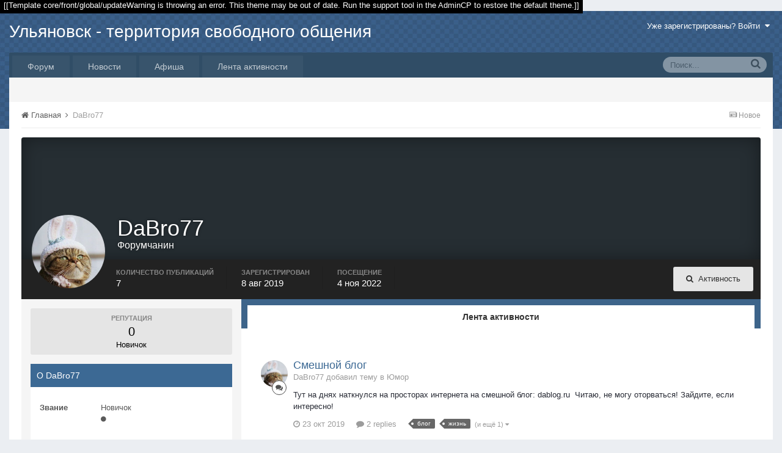

--- FILE ---
content_type: text/html;charset=UTF-8
request_url: http://forums.ulyanovskcity.ru/index.php?/profile/16590-dabro77/
body_size: 11443
content:


<!DOCTYPE html><html lang="ru-RU" dir="ltr"><head><title>DaBro77 - Ульяновск - территория свободного общения</title>
<!--[if lt IE 9]>
			<link rel="stylesheet" type="text/css" href="http://forums.ulyanovskcity.ru/uploads/css_built_5/5e61784858ad3c11f00b5706d12afe52_ie8.css.37a0ba38246a260c27891d4b21da70a6.css">
		    <script src="//forums.ulyanovskcity.ru/applications/core/interface/html5shiv/html5shiv.js"></script>
		<![endif]-->
		
<meta charset="utf-8">

	<meta name="viewport" content="width=device-width, initial-scale=1">



	
		
			<meta property="og:site_name" content="Ульяновск - территория свободного общения">
		
	

	
		
			<meta property="og:locale" content="ru_RU">
		
	

<meta name="theme-color" content="#3c6994">



		

	<link rel='stylesheet' href='http://forums.ulyanovskcity.ru/uploads/css_built_5/341e4a57816af3ba440d891ca87450ff_framework.css.ed4157ed4d4e5a34883accb553ff706c.css?v=ebda9417ad' media='all'>

	<link rel='stylesheet' href='http://forums.ulyanovskcity.ru/uploads/css_built_5/05e81b71abe4f22d6eb8d1a929494829_responsive.css.5fb812492244cdcb93e945040de34beb.css?v=ebda9417ad' media='all'>

	<link rel='stylesheet' href='http://forums.ulyanovskcity.ru/uploads/css_built_5/20446cf2d164adcc029377cb04d43d17_flags.css.09291378e6c5812b079d24aa723769f6.css?v=ebda9417ad' media='all'>

	<link rel='stylesheet' href='http://forums.ulyanovskcity.ru/uploads/css_built_5/ec0c06d47f161faa24112e8cbf0665bc_chatbox.css.9ab0b1447e1b30afa781f91c39bf877d.css?v=ebda9417ad' media='all'>

	<link rel='stylesheet' href='http://forums.ulyanovskcity.ru/uploads/css_built_5/90eb5adf50a8c640f633d47fd7eb1778_core.css.994ce49d0b9422f8ade8abf1167e67ef.css?v=ebda9417ad' media='all'>

	<link rel='stylesheet' href='http://forums.ulyanovskcity.ru/uploads/css_built_5/5a0da001ccc2200dc5625c3f3934497d_core_responsive.css.bc66b2797caa9316ca6107b28d4b795c.css?v=ebda9417ad' media='all'>

	<link rel='stylesheet' href='http://forums.ulyanovskcity.ru/uploads/css_built_5/ffdbd8340d5c38a97b780eeb2549bc3f_profiles.css.f8493c5d2e5165d2969f5c1311d180a6.css?v=ebda9417ad' media='all'>

	<link rel='stylesheet' href='http://forums.ulyanovskcity.ru/uploads/css_built_5/f2ef08fd7eaff94a9763df0d2e2aaa1f_streams.css.34af8c9c12678ecf0d6f2373c468c80a.css?v=ebda9417ad' media='all'>

	<link rel='stylesheet' href='http://forums.ulyanovskcity.ru/uploads/css_built_5/125515e1b6f230e3adf3a20c594b0cea_profiles_responsive.css.ab364d11e6a4e3d1010b83c241546f12.css?v=ebda9417ad' media='all'>




<link rel='stylesheet' href='http://forums.ulyanovskcity.ru/uploads/css_built_5/258adbb6e4f3e83cd3b355f84e3fa002_custom.css.3ecb7dac0e36586d264e87c80b43fabf.css?v=ebda9417ad' media='all'>



		

	<script type='text/javascript'>
		var ipsDebug = false;		
	
		var CKEDITOR_BASEPATH = '//forums.ulyanovskcity.ru/applications/core/interface/ckeditor/ckeditor/';
	
		var ipsSettings = {
			
			
			
			
			cookie_prefix: "ips4_",
			
			
			cookie_ssl: false,
			
			imgURL: "",
			baseURL: "//forums.ulyanovskcity.ru/",
			jsURL: "//forums.ulyanovskcity.ru/applications/core/interface/js/js.php",
			csrfKey: "b239ac1a0e6baae0721531420b4d4471",
			antiCache: "ebda9417ad",
			disableNotificationSounds: false,
			useCompiledFiles: true,
			links_external: 1,
			memberID: 0
		};
	</script>



<script type='text/javascript' src='http://forums.ulyanovskcity.ru/uploads/javascript_global/root_library.js.97874de4e9e3feda2e8a1c1226725a70.js?v=ebda9417ad' data-ips></script>


<script type='text/javascript' src='http://forums.ulyanovskcity.ru/uploads/javascript_global/root_js_lang_7.js.ce83d30c59d2851e8981367703b3e9b2.js?v=ebda9417ad' data-ips></script>


<script type='text/javascript' src='http://forums.ulyanovskcity.ru/uploads/javascript_global/root_framework.js.02e4eac27094e2bc6d494bcc2bcdae54.js?v=ebda9417ad' data-ips></script>


<script type='text/javascript' src='http://forums.ulyanovskcity.ru/uploads/javascript_core/global_global_core.js.16ee5a2a636c10ab070a49c15f8a801b.js?v=ebda9417ad' data-ips></script>


<script type='text/javascript' src='http://forums.ulyanovskcity.ru/uploads/javascript_core/plugins_plugins.js.1c85971433c8c369ce362b123bcf25a2.js?v=ebda9417ad' data-ips></script>


<script type='text/javascript' src='//forums.ulyanovskcity.ru/applications/bimchatbox/interface/buzz/buzz.min.js?v=ebda9417ad' data-ips></script>


<script type='text/javascript' src='//forums.ulyanovskcity.ru/applications/bimchatbox/interface/chat/chatbox114.js?v=ebda9417ad' data-ips></script>


<script type='text/javascript' src='http://forums.ulyanovskcity.ru/uploads/javascript_global/root_front.js.b1b2cbda7877eadae4c0bc8308653dce.js?v=ebda9417ad' data-ips></script>


<script type='text/javascript' src='http://forums.ulyanovskcity.ru/uploads/javascript_core/front_front_profile.js.dbdbed9d66570e6caa9002ffc9f38d0a.js?v=ebda9417ad' data-ips></script>


<script type='text/javascript' src='http://forums.ulyanovskcity.ru/uploads/javascript_core/front_front_statuses.js.6af672c282ae914d7102a6260f785287.js?v=ebda9417ad' data-ips></script>


<script type='text/javascript' src='http://forums.ulyanovskcity.ru/uploads/javascript_core/front_front_core.js.0ec4fd3cc38ec998e12129f176182165.js?v=ebda9417ad' data-ips></script>


<script type='text/javascript' src='http://forums.ulyanovskcity.ru/uploads/javascript_core/front_app.js.26e800499ba4707404eb35d66dc4912c.js?v=ebda9417ad' data-ips></script>


<script type='text/javascript' src='http://forums.ulyanovskcity.ru/uploads/javascript_global/root_map.js.02e60342202326a5c04c570ae1e5f5be.js?v=ebda9417ad' data-ips></script>



	<script type='text/javascript'>
		
			ips.setSetting( 'date_format', jQuery.parseJSON('"dd.mm.yy"') );
		
			ips.setSetting( 'date_first_day', jQuery.parseJSON('0') );
		
			ips.setSetting( 'remote_image_proxy', jQuery.parseJSON('0') );
		
		
	</script>


		

	</head><body class="ipsApp ipsApp_front ipsJS_none ipsClearfix" data-controller="core.front.core.app"  data-message=""  data-pageapp="core" data-pagelocation="front" data-pagemodule="members" data-pagecontroller="profile" itemscope itemtype="http://schema.org/WebSite"><meta itemprop="url" content="http://forums.ulyanovskcity.ru/">
<a href="#elContent" class="ipsHide" title="Перейти к основному содержимому" accesskey="m">Перейти к содержимому</a>
		
		<div id="ipsLayout_header" class="ipsClearfix">
			<span style='background:black;color:white;padding:6px;'>[[Template core/front/global/updateWarning is throwing an error. This theme may be out of date. Run the support tool in the AdminCP to restore the default theme.]]</span>
			


			
<ul id='elMobileNav' class='ipsList_inline ipsResponsive_hideDesktop ipsResponsive_block' data-controller='core.front.core.mobileNav'>
	
		
			<li id='elMobileBreadcrumb'>
				<a href='http://forums.ulyanovskcity.ru/'>
					<span>Главная</span>
				</a>
			</li>
		
	
	
	
	<li>
		<a data-action="defaultStream" class='ipsType_light'  href='http://forums.ulyanovskcity.ru/index.php?/discover/unread/'><i class='icon-newspaper'></i></a>
	</li>
	
	
		<li class='ipsJS_show'>
			<a href='http://forums.ulyanovskcity.ru/index.php?/search/' data-action="mobileSearch"><i class='fa fa-search'></i></a>
		</li>
	
	<li data-ipsDrawer data-ipsDrawer-drawerElem='#elMobileDrawer'>
		<a href='#'>
			
			
				
			
			
			
			<i class='fa fa-navicon'></i>
		</a>
	</li>
</ul>
			<header><div class="ipsLayout_container">
					

<a href='http://forums.ulyanovskcity.ru/' id='elSiteTitle' accesskey='1'>Ульяновск - территория свободного общения</a>

					

	<ul id='elUserNav' class='ipsList_inline cSignedOut ipsClearfix ipsResponsive_hidePhone ipsResponsive_block'>
		<li id='elSignInLink'>
			<a href='http://forums.ulyanovskcity.ru/index.php?/login/' data-ipsMenu-closeOnClick="false" data-ipsMenu id='elUserSignIn'>
				Уже зарегистрированы? Войти &nbsp;<i class='fa fa-caret-down'></i>
			</a>
			
<div id='elUserSignIn_menu' class='ipsMenu ipsMenu_auto ipsHide'>
	<div data-role="loginForm">
		
			<div class='ipsColumns ipsColumns_noSpacing'>
				<div class='ipsColumn ipsColumn_wide' id='elUserSignIn_internal'>
		
		
			
				
<form accept-charset='utf-8' class="ipsPad ipsForm ipsForm_vertical" method='post' action='http://forums.ulyanovskcity.ru/index.php?/login/' data-ipsValidation novalidate>
	<input type="hidden" name="login__standard_submitted" value="1">
	
		<input type="hidden" name="csrfKey" value="b239ac1a0e6baae0721531420b4d4471">
	
	<h4 class="ipsType_sectionHead">Войти</h4>
	<br><br>
	<ul class='ipsList_reset'>
		
			
				
					<li class="ipsFieldRow ipsFieldRow_noLabel ipsFieldRow_fullWidth">
						<input type="text" required placeholder="Имя пользователя или email-адрес" name='auth' id='auth'>
					</li>
				
			
				
					<li class="ipsFieldRow ipsFieldRow_noLabel ipsFieldRow_fullWidth">
						<input type="password" required placeholder="Пароль" name='password' id='password'>
					</li>
				
			
				
					
<li class='ipsFieldRow ipsFieldRow_checkbox ipsClearfix ' id="d473269c13f5cf4b442ad6ac97acadf8">
	
		
		
<input type="hidden" name="remember_me" value="0">
<span class='ipsCustomInput'>
	<input
		type='checkbox'
		role='checkbox'
		name='remember_me_checkbox'
		value='1'
		id="check_d473269c13f5cf4b442ad6ac97acadf8"
		checked aria-checked='true'
		
		
		
		
		
		
	>
	
	<span></span>
</span>


		
		<div class='ipsFieldRow_content'>
			<label class='ipsFieldRow_label' for='check_d473269c13f5cf4b442ad6ac97acadf8'>Запомнить меня </label>
			


<span class='ipsFieldRow_desc'>
	Не рекомендуется на общедоступных компьютерах
</span>
			
			
		</div>
	
</li>
				
			
		
		<li class="ipsFieldRow ipsFieldRow_fullWidth">
			<br>
			<button type="submit" class="ipsButton ipsButton_primary ipsButton_small" id="elSignIn_submit">Войти</button>
			<br>
			<p class="ipsType_right ipsType_small">
				<a href='http://forums.ulyanovskcity.ru/index.php?/lostpassword/' data-ipsDialog data-ipsDialog-title='Забыли пароль?'>Забыли пароль?</a>
			</p>
		</li>
	</ul>
</form>
			
		
			
		
			
		
			
		
			
		
		
				</div>
				<div class='ipsColumn ipsColumn_wide'>
					<div class='ipsPad' id='elUserSignIn_external'>
						<div class='ipsAreaBackground_light ipsPad_half'>
							<p class='ipsType_reset ipsType_small ipsType_center'><strong>Или войдите с помощью этих сервисов</strong></p>
							<br>
							
								
							
								
									<div class='ipsPad_half ipsType_center'>
										

<a href='https://oauth.vk.com/authorize?client_id=4939079&amp;scope=offline,email&amp;redirect_uri=http%3A%2F%2Fforums.ulyanovskcity.ru%2Fapplications%2Fcore%2Finterface%2Fvk%2Fauth.php&amp;state=front-b239ac1a0e6baae0721531420b4d4471' class='ipsButton ipsButton_verySmall ipsButton_fullWidth ipsSocial ipsSocial_vk'>
	<span class='ipsSocial_icon'><i class='fa fa-vk'></i></span>
	<span class='ipsSocial_text'>Sign in with VK</span>
</a>
									</div>
								
							
								
									<div class='ipsPad_half ipsType_center'>
										

<a href='https://www.facebook.com/dialog/oauth?client_id=141485012582900&amp;scope=email,user_status,publish_actions&amp;redirect_uri=http%3A%2F%2Fforums.ulyanovskcity.ru%2Fapplications%2Fcore%2Finterface%2Ffacebook%2Fauth.php&amp;state=front-b239ac1a0e6baae0721531420b4d4471' class='ipsButton ipsButton_verySmall ipsButton_fullWidth ipsSocial ipsSocial_facebook'>
	<span class='ipsSocial_icon'><i class='fa fa-facebook'></i></span>
	<span class='ipsSocial_text'>Войти через Facebook</span>
</a>
									</div>
								
							
								
									<div class='ipsPad_half ipsType_center'>
										
<a href='http://forums.ulyanovskcity.ru/index.php?/login/&amp;loginProcess=twitter' class='ipsButton ipsButton_verySmall ipsButton_fullWidth ipsSocial ipsSocial_twitter'>
	<span class='ipsSocial_icon'><i class='fa fa-twitter'></i></span>
	<span class='ipsSocial_text'>Войти через Twitter</span>
</a>
									</div>
								
							
								
									<div class='ipsPad_half ipsType_center'>
										
<a href='https://accounts.google.com/o/oauth2/auth?response_type=code&amp;client_id=836699105619-t82qmj3peolbh8dvr800l4gtia3mre5n.apps.googleusercontent.com&amp;redirect_uri=http%3A%2F%2Fforums.ulyanovskcity.ru%2Fapplications%2Fcore%2Finterface%2Fgoogle%2Fauth.php&amp;scope=https%3A%2F%2Fwww.googleapis.com%2Fauth%2Fplus.login+https%3A%2F%2Fwww.googleapis.com%2Fauth%2Fuserinfo.email+https%3A%2F%2Fwww.googleapis.com%2Fauth%2Fuserinfo.profile&amp;access_type=offline&amp;state=front-b239ac1a0e6baae0721531420b4d4471' class='ipsButton ipsButton_verySmall ipsButton_fullWidth ipsSocial ipsSocial_google'>
	<span class='ipsSocial_icon'><i class='fa fa-google-plus'></i></span>
	<span class='ipsSocial_text'>Войти через Google</span>
</a>
									</div>
								
							
						</div>
					</div>
				</div>
			</div>
		
	</div>
</div>
		</li>
		
	</ul>

				</div>
			</header>
			

	<nav class='ipsLayout_container' data-controller='core.front.core.navBar'>
		<div class='ipsNavBar_primary  ipsClearfix'>
			
				<div id='elSearch' class='ipsPos_right' data-controller='core.front.core.quickSearch' itemprop="potentialAction" itemscope itemtype="http://schema.org/SearchAction" data-default="all">
					<form accept-charset='utf-8' action='http://forums.ulyanovskcity.ru/index.php?/search/' method='post'>
						<meta itemprop="target" content="http://forums.ulyanovskcity.ru/index.php?/search/&amp;q={q}">
						<input type="hidden" name="type" value="all" data-role="searchFilter">
						<a href='#' id='elSearchFilter' data-ipsMenu data-ipsMenu-selectable='radio' data-ipsMenu-appendTo='#elSearch' class="ipsHide">
							<span data-role='searchingIn'>
								Везде
							</span>
							<i class='fa fa-caret-down'></i>
						</a>
						<ul id='elSearchFilter_menu' class='ipsMenu ipsMenu_selectable ipsMenu_narrow ipsHide'>
							<li class='ipsMenu_item ipsMenu_itemChecked' data-ipsMenuValue='all'>
								<a href='http://forums.ulyanovskcity.ru/?app=core&amp;module=search&amp;controller=search&amp;csrfKey=b239ac1a0e6baae0721531420b4d4471' title='Везде'>Везде</a>
							</li>
							<li class='ipsMenu_sep'><hr></li>
							
							<li data-role='globalSearchMenuOptions'></li>
							<li class='ipsMenu_item ipsMenu_itemNonSelect'>
								<a href='http://forums.ulyanovskcity.ru/index.php?/search/' accesskey='4'><i class='fa fa-cog'></i> Расширенный поиск</a>
							</li>
						</ul>
						<input type='search' id='elSearchField' placeholder='Поиск...' name='q' itemprop="query-input">
						<button type='submit'><i class='fa fa-search'></i></button>
					</form>
				</div>
			
			<ul data-role="primaryNavBar" class='ipsResponsive_showDesktop ipsResponsive_block'>
				

	
		
		<li  id='elNavSecondary_1' data-role="navBarItem" data-navApp="core" data-navExt="CustomItem">
			
			
				<a href="http://forums.ulyanovskcity.ru/" data-navItem-id="1" >
					Форум
				</a>
			
			
				<ul class='ipsNavBar_secondary ipsHide' data-role='secondaryNavBar'>
					

	
		
		<li  id='elNavSecondary_3' data-role="navBarItem" data-navApp="forums" data-navExt="Forums">
			
			
				<a href="http://forums.ulyanovskcity.ru/index.php?/" data-navItem-id="3" >
					Форум
				</a>
			
			
		</li>
	

	
		
		<li  id='elNavSecondary_4' data-role="navBarItem" data-navApp="gallery" data-navExt="Gallery">
			
			
				<a href="http://forums.ulyanovskcity.ru/index.php?/gallery/" data-navItem-id="4" >
					Фотографии
				</a>
			
			
		</li>
	

	
		
		<li  id='elNavSecondary_5' data-role="navBarItem" data-navApp="blog" data-navExt="Blogs">
			
			
				<a href="http://forums.ulyanovskcity.ru/index.php?/blogs/" data-navItem-id="5" >
					Блоги
				</a>
			
			
		</li>
	

	
		
		<li  id='elNavSecondary_6' data-role="navBarItem" data-navApp="calendar" data-navExt="Calendar">
			
			
				<a href="http://forums.ulyanovskcity.ru/index.php?/calendar/" data-navItem-id="6" >
					Календарь
				</a>
			
			
		</li>
	

	
		
		<li  id='elNavSecondary_7' data-role="navBarItem" data-navApp="core" data-navExt="Guidelines">
			
			
				<a href="http://forums.ulyanovskcity.ru/index.php?/guidelines/" data-navItem-id="7" >
					Правила
				</a>
			
			
		</li>
	

	
		
		<li  id='elNavSecondary_8' data-role="navBarItem" data-navApp="core" data-navExt="StaffDirectory">
			
			
				<a href="http://forums.ulyanovskcity.ru/index.php?/staff/" data-navItem-id="8" >
					Администрация
				</a>
			
			
		</li>
	

	
		
		<li  id='elNavSecondary_9' data-role="navBarItem" data-navApp="core" data-navExt="OnlineUsers">
			
			
				<a href="http://forums.ulyanovskcity.ru/index.php?/online/" data-navItem-id="9" >
					Пользователи в сети
				</a>
			
			
		</li>
	

					<li class='ipsHide' id='elNavigationMore_1' data-role='navMore'>
						<a href='#' data-ipsMenu data-ipsMenu-appendTo='#elNavigationMore_1' id='elNavigationMore_1_dropdown'>Больше <i class='fa fa-caret-down'></i></a>
						<ul class='ipsHide ipsMenu ipsMenu_auto' id='elNavigationMore_1_dropdown_menu' data-role='moreDropdown'></ul>
					</li>
				</ul>
			
		</li>
	

	
		
		<li  id='elNavSecondary_15' data-role="navBarItem" data-navApp="core" data-navExt="CustomItem">
			
			
				<a href="http://www.ulyanovskcity.ru/novosti" data-navItem-id="15" >
					Новости
				</a>
			
			
		</li>
	

	
		
		<li  id='elNavSecondary_16' data-role="navBarItem" data-navApp="core" data-navExt="CustomItem">
			
			
				<a href="http://www.ulyanovskcity.ru/poster" data-navItem-id="16" >
					Афиша
				</a>
			
			
		</li>
	

	
		
		<li  id='elNavSecondary_2' data-role="navBarItem" data-navApp="core" data-navExt="CustomItem">
			
			
				<a href="http://forums.ulyanovskcity.ru/index.php?/discover/" data-navItem-id="2" >
					Лента активности
				</a>
			
			
				<ul class='ipsNavBar_secondary ipsHide' data-role='secondaryNavBar'>
					

	
		
		<li  id='elNavSecondary_10' data-role="navBarItem" data-navApp="core" data-navExt="AllActivity">
			
			
				<a href="http://forums.ulyanovskcity.ru/index.php?/discover/" data-navItem-id="10" >
					Вся активность
				</a>
			
			
		</li>
	

	

	

	

	
		
		<li  id='elNavSecondary_14' data-role="navBarItem" data-navApp="core" data-navExt="Search">
			
			
				<a href="http://forums.ulyanovskcity.ru/index.php?/search/" data-navItem-id="14" >
					Поиск
				</a>
			
			
		</li>
	

					<li class='ipsHide' id='elNavigationMore_2' data-role='navMore'>
						<a href='#' data-ipsMenu data-ipsMenu-appendTo='#elNavigationMore_2' id='elNavigationMore_2_dropdown'>Больше <i class='fa fa-caret-down'></i></a>
						<ul class='ipsHide ipsMenu ipsMenu_auto' id='elNavigationMore_2_dropdown_menu' data-role='moreDropdown'></ul>
					</li>
				</ul>
			
		</li>
	

				<li class='ipsHide' id='elNavigationMore' data-role='navMore'>
					<a href='#' data-ipsMenu data-ipsMenu-appendTo='#elNavigationMore' id='elNavigationMore_dropdown'>Больше</a>
					<ul class='ipsNavBar_secondary ipsHide' data-role='secondaryNavBar'>
						<li class='ipsHide' id='elNavigationMore_more' data-role='navMore'>
							<a href='#' data-ipsMenu data-ipsMenu-appendTo='#elNavigationMore_more' id='elNavigationMore_more_dropdown'>Больше <i class='fa fa-caret-down'></i></a>
							<ul class='ipsHide ipsMenu ipsMenu_auto' id='elNavigationMore_more_dropdown_menu' data-role='moreDropdown'></ul>
						</li>
					</ul>
				</li>
			</ul>
		</div>
	</nav>

		</div>
		<main role="main" id="ipsLayout_body" class="ipsLayout_container">
	



	

<a title="Back To Top" id="hb-gotop" style="display: block;"><i class="fa fa-caret-up fa-2x"></i></a>

	

<div id="ipsLayout_contentArea">
				<div id="ipsLayout_contentWrapper">
					
<nav class='ipsBreadcrumb ipsBreadcrumb_top ipsFaded_withHover'>
	

	<ul class='ipsList_inline ipsPos_right'>
		
		<li>
			<a data-action="defaultStream" class='ipsType_light '  href='http://forums.ulyanovskcity.ru/index.php?/discover/unread/'><i class='icon-newspaper'></i> <span>Новое</span></a>
		</li>
		
	</ul>

	<ul itemscope itemtype="http://schema.org/BreadcrumbList">
		<li itemprop="itemListElement" itemscope itemtype="http://schema.org/ListItem">
			<a href='http://forums.ulyanovskcity.ru/' itemprop="url">
				<span itemprop="name"><i class='fa fa-home'></i> Главная <i class='fa fa-angle-right'></i></span>
			</a>
		</li>
		
		
			<li itemprop="itemListElement" itemscope itemtype="http://schema.org/ListItem">
				
					<a href='http://forums.ulyanovskcity.ru/index.php?/profile/16590-dabro77/' itemprop="url">
						<span itemprop="name">DaBro77 </span>
					</a>
				
			</li>
			
		
	</ul>
</nav>
					
					<div id="ipsLayout_mainArea">
						<a id="elContent"></a>
						
						
						


						

<!-- When altering this template be sure to also check for similar in the hovercard -->
<div data-controller='core.front.profile.main'>
	

<header data-role="profileHeader">
	<div class='ipsPageHead_special ' id='elProfileHeader' data-controller='core.front.core.coverPhoto' data-url="http://forums.ulyanovskcity.ru/index.php?/profile/16590-dabro77/&amp;csrfKey=b239ac1a0e6baae0721531420b4d4471" data-coverOffset='0'>
		
		
		<div class='ipsColumns ipsColumns_collapsePhone' data-hideOnCoverEdit>
			<div class='ipsColumn ipsColumn_fixed ipsColumn_narrow ipsPos_center' id='elProfilePhoto'>
				
					<a href="http://forums.ulyanovskcity.ru/uploads/monthly_2019_08/5d4bdee604b10_.jpg.f79d0e65a7e2d4f1c2788a3917b65be7.jpg" data-ipsLightbox class='ipsUserPhoto ipsUserPhoto_xlarge'>					
						<img src='http://forums.ulyanovskcity.ru/uploads/monthly_2019_08/5d4bdee604b10_.jpg.f79d0e65a7e2d4f1c2788a3917b65be7.thumb.jpg.9d2cefbb2ceaf514bc7bf4da7179183c.jpg' alt=''>
					</a>
				
				
			</div>
			<div class='ipsColumn ipsColumn_fluid'>
				<div class='ipsPos_left ipsPad cProfileHeader_name'>
					<h1 class='ipsType_reset'>DaBro77</h1>
					<span>Форумчанин</span>
				</div>
				
					<ul class='ipsList_inline ipsPad ipsResponsive_hidePhone ipsResponsive_block'>
						
							
							<li>

<div data-followApp='core' data-followArea='member' data-followID='16590'  data-controller='core.front.core.followButton'>
	
		

	
</div></li>
						
						
					</ul>
				
			</div>
		</div>
	</div>

	<div class='ipsGrid ipsAreaBackground ipsPad ipsResponsive_showPhone ipsResponsive_block'>
		
		
			
		
		

		
			<div class='ipsGrid_span6'>
				
				

<div data-followApp='core' data-followArea='member' data-followID='16590'  data-controller='core.front.core.followButton'>
	
		

	
</div>
			</div>
		
		
		<div data-role='switchView' class='ipsGrid_span6'>
			<div data-action="goToProfile" data-type='phone' class='ipsHide'>
				<a href='http://forums.ulyanovskcity.ru/index.php?/profile/16590-dabro77/' class='ipsButton ipsButton_light ipsButton_small ipsButton_fullWidth' title="Профиль DaBro77"><i class='fa fa-user'></i></a>
			</div>
			<div data-action="browseContent" data-type='phone' class=''>
				<a href="http://forums.ulyanovskcity.ru/index.php?/profile/16590-dabro77/content/" class='ipsButton ipsButton_alternate ipsButton_small ipsButton_fullWidth'  title="Публикации DaBro77"><i class='fa fa-search'></i></a>
			</div>
		</div>
	</div>

	<div id='elProfileStats' class='ipsClearfix'>
		<div data-role='switchView' class='ipsResponsive_hidePhone ipsResponsive_block'>
			<a href='http://forums.ulyanovskcity.ru/index.php?/profile/16590-dabro77/' class='ipsButton ipsButton_veryLight ipsButton_medium ipsPos_right ipsHide' data-action="goToProfile" data-type='full' title="Профиль DaBro77"><i class='fa fa-user'></i> <span class='ipsResponsive_showDesktop ipsResponsive_inline'>&nbsp;Профиль</span></a>
			<a href="http://forums.ulyanovskcity.ru/index.php?/profile/16590-dabro77/content/" class='ipsButton ipsButton_light ipsButton_medium ipsPos_right ' data-action="browseContent" data-type='full' title="Публикации DaBro77"><i class='fa fa-search'></i> <span class='ipsResponsive_showDesktop ipsResponsive_inline'>&nbsp;Активность</span></a>
		</div>
		<ul class='ipsList_inline ipsPos_left'>
			<li>
				<h4 class='ipsType_minorHeading'>Количество публикаций</h4>
				7
			</li>
			<li>
				<h4 class='ipsType_minorHeading'>Зарегистрирован</h4>
				<time datetime='2019-08-08T08:34:34Z' title='08.08.2019 08:34 ' data-short='авг 19'>8 авг 2019</time>
			</li>
			<li>
				<h4 class='ipsType_minorHeading'>Посещение</h4>
				<span>
					 <time datetime='2022-11-04T17:00:07Z' title='04.11.2022 17:00 ' data-short='ноя 22'>4 ноя 2022</time>
				</span>
			</li>
		</ul>
	</div>
</header>
	<div data-role="profileContent">

		<div class='ipsColumns ipsColumns_noSpacing ipsColumns_collapseTablet' data-controller="core.front.profile.body">
			<div class='ipsColumn ipsColumn_fixed ipsColumn_veryWide' id='elProfileInfoColumn'>
				<div class='ipsAreaBackground_light ipsPad'>
					
						<div class='cProfileSidebarBlock ipsBox ipsSpacer_bottom'>
							
								<div class='cProfileRepScore ipsPad_half cProfileRepScore_neutral'>
									<h2 class='ipsType_minorHeading'>Репутация</h2>
									<span class='cProfileRepScore_points'>0</span>
									
										<span class='cProfileRepScore_title'>Новичок</span>
									
									
								</div>
							
						</div>
					
					
					
                        
                    
					

					<div class='ipsWidget ipsWidget_vertical cProfileSidebarBlock ipsBox ipsSpacer_bottom'>
						<h2 class='ipsWidget_title ipsType_reset'>О DaBro77</h2>
						<div class='ipsWidget_inner ipsPad'>
							
							<ul class='ipsDataList ipsDataList_reducedSpacing cProfileFields'>
								
								
									<li class='ipsDataItem'>
										<span class='ipsDataItem_generic ipsDataItem_size3 ipsType_break'><strong>Звание</strong></span>
										<div class='ipsDataItem_generic'>
											
												Новичок
												<br>
											
											<span class='ipsPip'></span>
										</div>
									</li>
								
								
							</ul>
						</div>
					</div>
					
					
					
				</div>

			</div>
			<section class='ipsColumn ipsColumn_fluid'>
				
<div class='ipsTabs ipsTabs_stretch ipsClearfix' id='elProfileTabs' data-ipsTabBar data-ipsTabBar-contentArea='#elProfileTabs_content'>
	<a href='#elProfileTabs' data-action='expandTabs'><i class='fa fa-caret-down'></i></a>
	<ul role="tablist">
		
			<li>
				<a href='http://forums.ulyanovskcity.ru/index.php?/profile/16590-dabro77/&amp;tab=activity' id='elProfileTab_activity' class='ipsTabs_item ipsType_center ipsTabs_activeItem' role="tab" aria-selected="true">Лента активности</a>
			</li>
		
	</ul>
</div>
<div id='elProfileTabs_content' class='ipsTabs_panels ipsPad_double'>
	
		
			<div id="ipsTabs_elProfileTabs_elProfileTab_activity_panel" class='ipsTabs_panel ipsAreaBackground_reset'>
				
<div data-controller="core.front.statuses.statusFeed">
	
	
		<ol class='ipsStream ipsList_reset' data-role='activityStream' id='elProfileActivityOverview'>
			
				
<li class='ipsStreamItem ipsStreamItem_contentBlock ipsStreamItem_expanded ipsAreaBackground_reset ipsPad ' data-role='activityItem' data-timestamp='1571807806'>
	<div class='ipsStreamItem_container ipsClearfix'>
		
			
			<div class='ipsStreamItem_header ipsPhotoPanel ipsPhotoPanel_mini'>
				
					<span class='ipsStreamItem_contentType' data-ipsTooltip title='Тему'><i class='fa fa-comments'></i></span>
				
				

	<a href="http://forums.ulyanovskcity.ru/index.php?/profile/16590-dabro77/" data-ipsHover data-ipsHover-target="http://forums.ulyanovskcity.ru/index.php?/profile/16590-dabro77/&amp;do=hovercard" class="ipsUserPhoto ipsUserPhoto_mini" title="Перейти в профиль DaBro77">
		<img src='http://forums.ulyanovskcity.ru/uploads/monthly_2019_08/5d4bdee604b10_.jpg.f79d0e65a7e2d4f1c2788a3917b65be7.thumb.jpg.9d2cefbb2ceaf514bc7bf4da7179183c.jpg' alt=''>
	</a>

				<div class=''>
					
					<h2 class='ipsType_reset ipsStreamItem_title ipsType_break '>
						
						<a href='http://forums.ulyanovskcity.ru/index.php?/topic/20345-смешной-блог/&amp;do=findComment&amp;comment=189478' data-searchable>Смешной блог</a>
							
						
					</h2>
					
						<p class='ipsType_reset ipsStreamItem_status ipsType_light ipsType_blendLinks'>
							
								
									
										DaBro77 добавил тему в <a href='http://forums.ulyanovskcity.ru/index.php?/forum/27-юмор/'>Юмор</a>
									
								
														
						</p>
					
						
					
				</div>
			</div>
			
				<div class='ipsStreamItem_snippet ipsType_break'>
					

	<div class='ipsType_richText ipsContained ipsType_medium'>
		<div data-ipsTruncate data-ipsTruncate-type='remove' data-ipsTruncate-size='3 lines'>
			Тут на днях наткнулся на просторах интернета на смешной блог: dablog.ru 
 


	Читаю, не могу оторваться! Зайдите, если интересно!
		</div>
	</div>

				</div>
				<ul class='ipsList_inline ipsStreamItem_meta'>
					<li class='ipsType_light ipsType_medium'>
						<a href='http://forums.ulyanovskcity.ru/index.php?/topic/20345-смешной-блог/&amp;do=findComment&amp;comment=189478' class='ipsType_blendLinks'><i class='fa fa-clock-o'></i> <time datetime='2019-10-23T05:16:46Z' title='23.10.2019 05:16 ' data-short='окт 19'>23 окт 2019</time></a>
					</li>
					
						<li class='ipsType_light ipsType_medium'>
							<a href='http://forums.ulyanovskcity.ru/index.php?/topic/20345-смешной-блог/' class='ipsType_blendLinks'>
								
									<i class='fa fa-comment'></i> 2 replies
								
							</a>
						</li>
					
					
					
						<li>


	
		<ul class='ipsTags ipsTags_inline ipsList_inline ipsResponsive_hidePhone ipsResponsive_inline'>
			
				
					
					<li>
						<a href="http://forums.ulyanovskcity.ru/index.php?/search/&amp;tags=%D0%B1%D0%BB%D0%BE%D0%B3" title="Найти другое содержимое с тегом 'блог'"><span>блог</span></a>
					</li>
				
			
				
					
					<li>
						<a href="http://forums.ulyanovskcity.ru/index.php?/search/&amp;tags=%D0%B6%D0%B8%D0%B7%D0%BD%D1%8C" title="Найти другое содержимое с тегом 'жизнь'"><span>жизнь</span></a>
					</li>
				
			
				
			
			
				
				<li class='ipsType_small'>
					<span class='ipsType_light ipsCursor_pointer' data-ipsMenu id='elTags_697d45bf1733e'>(и ещё 1) <i class='fa fa-caret-down ipsJS_show'></i></span>
					<div class='ipsHide ipsMenu ipsMenu_normal ipsPad_half cTagPopup' id='elTags_697d45bf1733e_menu'>
						<p class='ipsType_medium ipsType_reset ipsType_light'>Теги:</p>
						<ul class='ipsTags ipsList_inline'>
							
								
								<li>
									<a href="http://forums.ulyanovskcity.ru/index.php?/search/&amp;tags=%D0%B1%D0%BB%D0%BE%D0%B3" title="Найти другое содержимое с тегом 'блог'"><span>блог</span></a>
								</li>
							
								
								<li>
									<a href="http://forums.ulyanovskcity.ru/index.php?/search/&amp;tags=%D0%B6%D0%B8%D0%B7%D0%BD%D1%8C" title="Найти другое содержимое с тегом 'жизнь'"><span>жизнь</span></a>
								</li>
							
								
								<li>
									<a href="http://forums.ulyanovskcity.ru/index.php?/search/&amp;tags=%D1%8E%D0%BC%D0%BE%D1%80" title="Найти другое содержимое с тегом 'юмор'"><span>юмор</span></a>
								</li>
							
						</ul>
					</div>
				</li>
			
		</ul>
	
</li>
					
				</ul>
			
		
	</div>
</li>
			
				
<li class='ipsStreamItem ipsStreamItem_contentBlock ipsStreamItem_expanded ipsAreaBackground_reset ipsPad ' data-role='activityItem' data-timestamp='1565254194'>
	<div class='ipsStreamItem_container ipsClearfix'>
		
			
			<div class='ipsStreamItem_header ipsPhotoPanel ipsPhotoPanel_mini'>
								
					<span class='ipsStreamItem_contentType' data-ipsTooltip title='Сообщение'><i class='fa fa-comment'></i></span>
				
				

	<a href="http://forums.ulyanovskcity.ru/index.php?/profile/16590-dabro77/" data-ipsHover data-ipsHover-target="http://forums.ulyanovskcity.ru/index.php?/profile/16590-dabro77/&amp;do=hovercard" class="ipsUserPhoto ipsUserPhoto_mini" title="Перейти в профиль DaBro77">
		<img src='http://forums.ulyanovskcity.ru/uploads/monthly_2019_08/5d4bdee604b10_.jpg.f79d0e65a7e2d4f1c2788a3917b65be7.thumb.jpg.9d2cefbb2ceaf514bc7bf4da7179183c.jpg' alt=''>
	</a>

				<div class=''>
					
					<h2 class='ipsType_reset ipsStreamItem_title ipsType_break ipsStreamItem_titleSmall'>
						
						<a href='http://forums.ulyanovskcity.ru/index.php?/topic/7919-кто-нибудь-еще-слушает-радио/&amp;do=findComment&amp;comment=185580' data-searchable>Кто-нибудь еще слушает радио?</a>
							
						
					</h2>
					
						<p class='ipsType_reset ipsStreamItem_status ipsType_light ipsType_blendLinks'>
							
								
									
										
											DaBro77 replied to Defender YK's тему in <a href='http://forums.ulyanovskcity.ru/index.php?/forum/30-музыка/'>Музыка</a>
										
									
								
														
						</p>
					
						
					
				</div>
			</div>
			
				<div class='ipsStreamItem_snippet ipsType_break'>
					

	<div class='ipsType_richText ipsContained ipsType_medium'>
		<div data-ipsTruncate data-ipsTruncate-type='remove' data-ipsTruncate-size='3 lines'>
			Постоянно, но только в машине... 
		</div>
	</div>

				</div>
				<ul class='ipsList_inline ipsStreamItem_meta'>
					<li class='ipsType_light ipsType_medium'>
						<a href='http://forums.ulyanovskcity.ru/index.php?/topic/7919-кто-нибудь-еще-слушает-радио/&amp;do=findComment&amp;comment=185580' class='ipsType_blendLinks'><i class='fa fa-clock-o'></i> <time datetime='2019-08-08T08:49:54Z' title='08.08.2019 08:49 ' data-short='авг 19'>8 авг 2019</time></a>
					</li>
					
						<li class='ipsType_light ipsType_medium'>
							<a href='http://forums.ulyanovskcity.ru/index.php?/topic/7919-кто-нибудь-еще-слушает-радио/' class='ipsType_blendLinks'>
								
									<i class='fa fa-comment'></i> 47 replies
								
							</a>
						</li>
					
					
					
				</ul>
			
		
	</div>
</li>
			
				
<li class='ipsStreamItem ipsStreamItem_contentBlock ipsStreamItem_expanded ipsAreaBackground_reset ipsPad ' data-role='activityItem' data-timestamp='1565254167'>
	<div class='ipsStreamItem_container ipsClearfix'>
		
			
			<div class='ipsStreamItem_header ipsPhotoPanel ipsPhotoPanel_mini'>
								
					<span class='ipsStreamItem_contentType' data-ipsTooltip title='Сообщение'><i class='fa fa-comment'></i></span>
				
				

	<a href="http://forums.ulyanovskcity.ru/index.php?/profile/16590-dabro77/" data-ipsHover data-ipsHover-target="http://forums.ulyanovskcity.ru/index.php?/profile/16590-dabro77/&amp;do=hovercard" class="ipsUserPhoto ipsUserPhoto_mini" title="Перейти в профиль DaBro77">
		<img src='http://forums.ulyanovskcity.ru/uploads/monthly_2019_08/5d4bdee604b10_.jpg.f79d0e65a7e2d4f1c2788a3917b65be7.thumb.jpg.9d2cefbb2ceaf514bc7bf4da7179183c.jpg' alt=''>
	</a>

				<div class=''>
					
					<h2 class='ipsType_reset ipsStreamItem_title ipsType_break ipsStreamItem_titleSmall'>
						
						<a href='http://forums.ulyanovskcity.ru/index.php?/topic/18270-детская/&amp;do=findComment&amp;comment=185579' data-searchable>Детская.</a>
							
						
					</h2>
					
						<p class='ipsType_reset ipsStreamItem_status ipsType_light ipsType_blendLinks'>
							
								
									
										
											DaBro77 replied to Терешкова Елена's тему in <a href='http://forums.ulyanovskcity.ru/index.php?/forum/30-музыка/'>Музыка</a>
										
									
								
														
						</p>
					
						
					
				</div>
			</div>
			
				<div class='ipsStreamItem_snippet ipsType_break'>
					

	<div class='ipsType_richText ipsContained ipsType_medium'>
		<div data-ipsTruncate data-ipsTruncate-type='remove' data-ipsTruncate-size='3 lines'>
			В контакте полно... 
		</div>
	</div>

				</div>
				<ul class='ipsList_inline ipsStreamItem_meta'>
					<li class='ipsType_light ipsType_medium'>
						<a href='http://forums.ulyanovskcity.ru/index.php?/topic/18270-детская/&amp;do=findComment&amp;comment=185579' class='ipsType_blendLinks'><i class='fa fa-clock-o'></i> <time datetime='2019-08-08T08:49:27Z' title='08.08.2019 08:49 ' data-short='авг 19'>8 авг 2019</time></a>
					</li>
					
						<li class='ipsType_light ipsType_medium'>
							<a href='http://forums.ulyanovskcity.ru/index.php?/topic/18270-детская/' class='ipsType_blendLinks'>
								
									<i class='fa fa-comment'></i> 3 replies
								
							</a>
						</li>
					
					
					
				</ul>
			
		
	</div>
</li>
			
				
<li class='ipsStreamItem ipsStreamItem_contentBlock ipsStreamItem_expanded ipsAreaBackground_reset ipsPad ' data-role='activityItem' data-timestamp='1565253847'>
	<div class='ipsStreamItem_container ipsClearfix'>
		
			
			<div class='ipsStreamItem_header ipsPhotoPanel ipsPhotoPanel_mini'>
								
					<span class='ipsStreamItem_contentType' data-ipsTooltip title='Сообщение'><i class='fa fa-comment'></i></span>
				
				

	<a href="http://forums.ulyanovskcity.ru/index.php?/profile/16590-dabro77/" data-ipsHover data-ipsHover-target="http://forums.ulyanovskcity.ru/index.php?/profile/16590-dabro77/&amp;do=hovercard" class="ipsUserPhoto ipsUserPhoto_mini" title="Перейти в профиль DaBro77">
		<img src='http://forums.ulyanovskcity.ru/uploads/monthly_2019_08/5d4bdee604b10_.jpg.f79d0e65a7e2d4f1c2788a3917b65be7.thumb.jpg.9d2cefbb2ceaf514bc7bf4da7179183c.jpg' alt=''>
	</a>

				<div class=''>
					
					<h2 class='ipsType_reset ipsStreamItem_title ipsType_break ipsStreamItem_titleSmall'>
						
						<a href='http://forums.ulyanovskcity.ru/index.php?/topic/16607-последнее-место-отдыха/&amp;do=findComment&amp;comment=185577' data-searchable>Последнее место отдыха?</a>
							
						
					</h2>
					
						<p class='ipsType_reset ipsStreamItem_status ipsType_light ipsType_blendLinks'>
							
								
									
										
											DaBro77 replied to ravenupa's тему in <a href='http://forums.ulyanovskcity.ru/index.php?/forum/95-туризм/'>Туризм</a>
										
									
								
														
						</p>
					
						
					
				</div>
			</div>
			
				<div class='ipsStreamItem_snippet ipsType_break'>
					

	<div class='ipsType_richText ipsContained ipsType_medium'>
		<div data-ipsTruncate data-ipsTruncate-type='remove' data-ipsTruncate-size='3 lines'>
			Тунис в шестнадцатом, в этом тоже в Тунис едем... 
	На даче с шашлычком - тоже хорошо... 
		</div>
	</div>

				</div>
				<ul class='ipsList_inline ipsStreamItem_meta'>
					<li class='ipsType_light ipsType_medium'>
						<a href='http://forums.ulyanovskcity.ru/index.php?/topic/16607-последнее-место-отдыха/&amp;do=findComment&amp;comment=185577' class='ipsType_blendLinks'><i class='fa fa-clock-o'></i> <time datetime='2019-08-08T08:44:07Z' title='08.08.2019 08:44 ' data-short='авг 19'>8 авг 2019</time></a>
					</li>
					
						<li class='ipsType_light ipsType_medium'>
							<a href='http://forums.ulyanovskcity.ru/index.php?/topic/16607-последнее-место-отдыха/' class='ipsType_blendLinks'>
								
									<i class='fa fa-comment'></i> 32 replies
								
							</a>
						</li>
					
					
					
				</ul>
			
		
	</div>
</li>
			
				
<li class='ipsStreamItem ipsStreamItem_contentBlock ipsStreamItem_expanded ipsAreaBackground_reset ipsPad ' data-role='activityItem' data-timestamp='1565253676'>
	<div class='ipsStreamItem_container ipsClearfix'>
		
			
			<div class='ipsStreamItem_header ipsPhotoPanel ipsPhotoPanel_mini'>
								
					<span class='ipsStreamItem_contentType' data-ipsTooltip title='Сообщение'><i class='fa fa-comment'></i></span>
				
				

	<a href="http://forums.ulyanovskcity.ru/index.php?/profile/16590-dabro77/" data-ipsHover data-ipsHover-target="http://forums.ulyanovskcity.ru/index.php?/profile/16590-dabro77/&amp;do=hovercard" class="ipsUserPhoto ipsUserPhoto_mini" title="Перейти в профиль DaBro77">
		<img src='http://forums.ulyanovskcity.ru/uploads/monthly_2019_08/5d4bdee604b10_.jpg.f79d0e65a7e2d4f1c2788a3917b65be7.thumb.jpg.9d2cefbb2ceaf514bc7bf4da7179183c.jpg' alt=''>
	</a>

				<div class=''>
					
					<h2 class='ipsType_reset ipsStreamItem_title ipsType_break ipsStreamItem_titleSmall'>
						
						<a href='http://forums.ulyanovskcity.ru/index.php?/topic/18661-зимний-отдых/&amp;do=findComment&amp;comment=185576' data-searchable>зимний отдых</a>
							
						
					</h2>
					
						<p class='ipsType_reset ipsStreamItem_status ipsType_light ipsType_blendLinks'>
							
								
									
										
											DaBro77 replied to Katya Kasyanova's тему in <a href='http://forums.ulyanovskcity.ru/index.php?/forum/95-туризм/'>Туризм</a>
										
									
								
														
						</p>
					
						
					
				</div>
			</div>
			
				<div class='ipsStreamItem_snippet ipsType_break'>
					

	<div class='ipsType_richText ipsContained ipsType_medium'>
		<div data-ipsTruncate data-ipsTruncate-type='remove' data-ipsTruncate-size='3 lines'>
			Да, зимой классно где-нибудь в горах покатать!
		</div>
	</div>

				</div>
				<ul class='ipsList_inline ipsStreamItem_meta'>
					<li class='ipsType_light ipsType_medium'>
						<a href='http://forums.ulyanovskcity.ru/index.php?/topic/18661-зимний-отдых/&amp;do=findComment&amp;comment=185576' class='ipsType_blendLinks'><i class='fa fa-clock-o'></i> <time datetime='2019-08-08T08:41:16Z' title='08.08.2019 08:41 ' data-short='авг 19'>8 авг 2019</time></a>
					</li>
					
						<li class='ipsType_light ipsType_medium'>
							<a href='http://forums.ulyanovskcity.ru/index.php?/topic/18661-зимний-отдых/' class='ipsType_blendLinks'>
								
									<i class='fa fa-comment'></i> 4 replies
								
							</a>
						</li>
					
					
					
				</ul>
			
		
	</div>
</li>
			
				

<li data-controller='core.front.statuses.status' class='ipsStreamItem ipsStreamItem_contentBlock   ipsAreaBackground_reset ipsPad' data-timestamp='1565253416' data-role='activityItem' data-statusid="10489">
	<a id='status-10489'></a>
	<div class='ipsStreamItem_container'>
		<div class='ipsStreamItem_header ipsPhotoPanel ipsPhotoPanel_mini'>
			<span class='ipsStreamItem_contentType' data-ipsTooltip title='Обновление статуса'><i class='fa fa-user'></i></span>
			
				

	<a href="http://forums.ulyanovskcity.ru/index.php?/profile/16590-dabro77/" data-ipsHover data-ipsHover-target="http://forums.ulyanovskcity.ru/index.php?/profile/16590-dabro77/&amp;do=hovercard" class="ipsUserPhoto ipsUserPhoto_mini" title="Перейти в профиль DaBro77">
		<img src='http://forums.ulyanovskcity.ru/uploads/monthly_2019_08/5d4bdee604b10_.jpg.f79d0e65a7e2d4f1c2788a3917b65be7.thumb.jpg.9d2cefbb2ceaf514bc7bf4da7179183c.jpg' alt=''>
	</a>

			
			<div>
				<h2 class='ipsType_reset ipsStreamItem_title  ipsType_break'>
					<strong>
						
							
<a href='http://forums.ulyanovskcity.ru/index.php?/profile/16590-dabro77/' data-ipsHover data-ipsHover-target='http://forums.ulyanovskcity.ru/index.php?/profile/16590-dabro77/&amp;do=hovercard' title="Перейти в профиль DaBro77">DaBro77</a>
						
					</strong>
					
					
				</h2>
				
			</div>
		</div>
		
			<div class='ipsStreamItem_snippet'>
				<div class='ipsType_richText ipsType_normal ipsContained'>
<p>
	Вот и лето заканчивается...
</p>
</div>
			</div>
		
		
			<ul class='ipsList_inline ipsStreamItem_meta ipsFaded_withHover'>
				<li class='ipsType_medium'> <a href='http://forums.ulyanovskcity.ru/index.php?/profile/16590-dabro77/&amp;status=10489&amp;type=status' class='ipsType_blendLinks'><span class='ipsType_light'><i class='fa fa-clock-o'></i> <time datetime='2019-08-08T08:36:56Z' title='08.08.2019 08:36 ' data-short='авг 19'>8 авг 2019</time></span></a></li>
				
					<li class='ipsType_light ipsType_medium'>
<div data-controller='core.front.core.reputation' class='ipsRep_mini'>
	
		<div class='ipsLikeRep'>
			
			
			
			
				
					<span class='ipsReputation_count ipsType_neutral'><i class='fa fa-circle ipsType_small'></i> 0</span>
				
			
		</div>
	
</div></li>
				
				
				
					<li><a href='http://forums.ulyanovskcity.ru/index.php?/profile/16590-dabro77/&amp;status=10489&amp;type=status&amp;do=report' data-ipsDialog data-ipsDialog-size='medium' data-ipsDialog-title="Жалоба" data-action='reportStatus' title='Подать жалобу на содержимое' class='ipsFaded ipsFaded_more'>Жалоба</a></li>
					
			</ul>
		
		
			<div class='ipsComment_feed ipsComment_subComments ipsType_medium'>
				<ol class="ipsList_reset" data-role='statusComments' data-currentPage='1'>
					




				</ol>
				
			</div>
			
	</div>
</li>
			
		</ol>
	
</div>
			</div>
		
	
</div>
			</section>
		</div>

	</div>
</div>

						


					</div>
					

					
<nav class='ipsBreadcrumb ipsBreadcrumb_bottom ipsFaded_withHover'>
	
		


	

	<ul class='ipsList_inline ipsPos_right'>
		
		<li>
			<a data-action="defaultStream" class='ipsType_light '  href='http://forums.ulyanovskcity.ru/index.php?/discover/unread/'><i class='icon-newspaper'></i> <span>Новое</span></a>
		</li>
		
	</ul>

	<ul>
		<li>
			<a href='http://forums.ulyanovskcity.ru/' >
				<span ><i class='fa fa-home'></i> Главная <i class='fa fa-angle-right'></i></span>
			</a>
		</li>
		
		
			<li>
				
					<a href='http://forums.ulyanovskcity.ru/index.php?/profile/16590-dabro77/' >
						<span >DaBro77 </span>
					</a>
				
			</li>
			
		
	</ul>
</nav>
				</div>
			</div>
			
		</main><footer id="ipsLayout_footer" class="ipsClearfix"><div class="ipsLayout_container">
				
				

<ul class='ipsList_inline ipsType_center ipsSpacer_top' id="elFooterLinks">

	
	
	
	
	
		<li><a href='http://forums.ulyanovskcity.ru/index.php?/privacy/'>Политика конфиденциальности</a></li>
	
	
		<li><a href='http://forums.ulyanovskcity.ru/index.php?/contact/' data-ipsdialog data-ipsDialog-remoteSubmit data-ipsDialog-flashMessage='Спасибо, ваше сообщение было отправлено администрации' data-ipsdialog-title="Обратная связь">Обратная связь</a></li>
	
</ul>	


<p id='elCopyright'>
	<span id='elCopyright_userLine'>УльяновскСити Group</span>
	<a title='Community Software by Invision Power Services, Inc.' href='http://www.invisionpower.com/'>Community Software by Invision Power Services, Inc.</a>
</p>
			</div>
		</footer>
		
<div id='elMobileDrawer' class='ipsDrawer ipsHide'>
	<a href='#' class='ipsDrawer_close' data-action='close'><span>&times;</span></a>
	<div class='ipsDrawer_menu'>
		<div class='ipsDrawer_content'>
			

			<div class='ipsSpacer_bottom ipsPad'>
				<ul class='ipsToolList ipsToolList_vertical'>
					
						<li>
							<a href='http://forums.ulyanovskcity.ru/index.php?/login/' class='ipsButton ipsButton_light ipsButton_small ipsButton_fullWidth'>Уже зарегистрированы? Войти</a>
						</li>
						
					

					
				</ul>
			</div>

			<ul class='ipsDrawer_list'>
				

				
				
				
				
					
						
						
							<li class='ipsDrawer_itemParent'>
								<h4 class='ipsDrawer_title'><a href='#'>Форум</a></h4>
								<ul class='ipsDrawer_list'>
									<li data-action="back"><a href='#'>Назад</a></li>
									
										<li><a href='http://forums.ulyanovskcity.ru/'>Форум</a></li>
									
									
									
										


	
		
			<li>
				<a href='http://forums.ulyanovskcity.ru/index.php?/'>
					Форум
				</a>
			</li>
		
	

	
		
			<li>
				<a href='http://forums.ulyanovskcity.ru/index.php?/gallery/'>
					Фотографии
				</a>
			</li>
		
	

	
		
			<li>
				<a href='http://forums.ulyanovskcity.ru/index.php?/blogs/'>
					Блоги
				</a>
			</li>
		
	

	
		
			<li>
				<a href='http://forums.ulyanovskcity.ru/index.php?/calendar/'>
					Календарь
				</a>
			</li>
		
	

	
		
			<li>
				<a href='http://forums.ulyanovskcity.ru/index.php?/guidelines/'>
					Правила
				</a>
			</li>
		
	

	
		
			<li>
				<a href='http://forums.ulyanovskcity.ru/index.php?/staff/'>
					Администрация
				</a>
			</li>
		
	

	
		
			<li>
				<a href='http://forums.ulyanovskcity.ru/index.php?/online/'>
					Пользователи в сети
				</a>
			</li>
		
	

										
								</ul>
							</li>
						
					
				
					
						
						
							<li><a href='http://www.ulyanovskcity.ru/novosti'>Новости</a></li>
						
					
				
					
						
						
							<li><a href='http://www.ulyanovskcity.ru/poster'>Афиша</a></li>
						
					
				
					
						
						
							<li class='ipsDrawer_itemParent'>
								<h4 class='ipsDrawer_title'><a href='#'>Лента активности</a></h4>
								<ul class='ipsDrawer_list'>
									<li data-action="back"><a href='#'>Назад</a></li>
									
										<li><a href='http://forums.ulyanovskcity.ru/index.php?/discover/'>Лента активности</a></li>
									
									
									
										


	
		
			<li>
				<a href='http://forums.ulyanovskcity.ru/index.php?/discover/'>
					Вся активность
				</a>
			</li>
		
	

	

	

	

	
		
			<li>
				<a href='http://forums.ulyanovskcity.ru/index.php?/search/'>
					Поиск
				</a>
			</li>
		
	

										
								</ul>
							</li>
						
					
				
			</ul>
		</div>
	</div>
</div>
		
		
			                      <!--LiveInternet counter--><script type="text/javascript"><!--
document.write("<a href='http://www.liveinternet.ru/click' "+
"target=_blank><img src='http://counter.yadro.ru/hit?t14.10;r"+
escape(document.referrer)+((typeof(screen)=="undefined")?"":
";s"+screen.width+"*"+screen.height+"*"+(screen.colorDepth?
screen.colorDepth:screen.pixelDepth))+";u"+escape(document.URL)+
";h"+escape(document.title.substring(0,80))+";"+Math.random()+
"' alt='' title='LiveInternet: показано число просмотров за 24"+
" часа, посетителей за 24 часа и за сегодня' "+
"border='0' width='88' height='31'><\/a>")
//--></script><!--/LiveInternet-->


<!-- Yandex.Metrika counter -->
<script type="text/javascript">
(function (d, w, c) {
    (w[c] = w[c] || []).push(function() {
        try {
            w.yaCounter3929419 = new Ya.Metrika({id:3929419,
                    webvisor:true,
                    clickmap:true,
                    trackLinks:true,
                    accurateTrackBounce:true,
                    trackHash:true});
        } catch(e) { }
    });

    var n = d.getElementsByTagName("script")[0],
        s = d.createElement("script"),
        f = function () { n.parentNode.insertBefore(s, n); };
    s.type = "text/javascript";
    s.async = true;
    s.src = (d.location.protocol == "https:" ? "https:" : "http:") + "//mc.yandex.ru/metrika/watch.js";

    if (w.opera == "[object Opera]") {
        d.addEventListener("DOMContentLoaded", f, false);
    } else { f(); }
})(document, window, "yandex_metrika_callbacks");
</script>
<noscript><div><img src="//mc.yandex.ru/watch/3929419" style="position:absolute; left:-9999px;" alt="" /></div></noscript>
<!-- /Yandex.Metrika counter -->
 

<!--<img src="http://ulyanovskcity.ru/cnstats/cnt-show.php" width="88" height="31" border="0" alt=""/>-->


<script type="text/javascript">
var gaJsHost = (("https:" == document.location.protocol) ? "https://ssl." : "http://www.");
document.write(unescape("%3Cscript src='" + gaJsHost + "google-analytics.com/ga.js' type='text/javascript'%3E%3C/script%3E"));
</script>
<script type="text/javascript">
var pageTracker = _gat._getTracker("UA-3291388-1");
pageTracker._initData();
pageTracker._trackPageview();
</script>
		
		
<!--VIGLINK-->

		
		<!--ipsQueryLog-->
		<!--ipsCachingLog-->
		
	</body></html>


--- FILE ---
content_type: application/javascript; charset=utf-8
request_url: http://forums.ulyanovskcity.ru/uploads/javascript_global/root_map.js.02e60342202326a5c04c570ae1e5f5be.js?v=ebda9417ad
body_size: 984
content:
var ipsJavascriptMap={"core":{"global_core":"http://forums.ulyanovskcity.ru/uploads/javascript_core/global_global_core.js.16ee5a2a636c10ab070a49c15f8a801b.js","front_core":"http://forums.ulyanovskcity.ru/uploads/javascript_core/front_front_core.js.0ec4fd3cc38ec998e12129f176182165.js","front_search":"http://forums.ulyanovskcity.ru/uploads/javascript_core/front_front_search.js.11b277994c44c2a3294f0b3e549b293b.js","front_profile":"http://forums.ulyanovskcity.ru/uploads/javascript_core/front_front_profile.js.dbdbed9d66570e6caa9002ffc9f38d0a.js","front_statuses":"http://forums.ulyanovskcity.ru/uploads/javascript_core/front_front_statuses.js.6af672c282ae914d7102a6260f785287.js","front_system":"http://forums.ulyanovskcity.ru/uploads/javascript_core/front_front_system.js.4b62156daf64ca56886aba8731704a25.js","front_streams":"http://forums.ulyanovskcity.ru/uploads/javascript_core/front_front_streams.js.83ec0fd2bf2e6e9ec227b8fda9c9761d.js","front_messages":"http://forums.ulyanovskcity.ru/uploads/javascript_core/front_front_messages.js.91294f0444c8030dea4ab11ba1049f82.js","front_ignore":"http://forums.ulyanovskcity.ru/uploads/javascript_core/front_front_ignore.js.00ecbb3ebb9a66e11f7ec85417e78dc6.js","front_modcp":"http://forums.ulyanovskcity.ru/uploads/javascript_core/front_front_modcp.js.244e2d41192c7200e25d88cb0dc6d345.js","front_widgets":"http://forums.ulyanovskcity.ru/uploads/javascript_core/front_front_widgets.js.fbe961f93616fa450213077aee4dabb9.js","admin_core":"http://forums.ulyanovskcity.ru/uploads/javascript_core/admin_admin_core.js.332fe0a0d4e626abac54958f434dd8db.js","admin_system":"http://forums.ulyanovskcity.ru/uploads/javascript_core/admin_admin_system.js.7399be1924ba59c1607b260f0437db98.js","admin_dashboard":"http://forums.ulyanovskcity.ru/uploads/javascript_core/admin_admin_dashboard.js.26ebe8eb43b0d142bdfe726cdc1b3e50.js","admin_customization":"http://forums.ulyanovskcity.ru/uploads/javascript_core/admin_admin_customization.js.9343bc3ebaf178ad037ec2e520f68717.js"},"forums":{"front_topic":"http://forums.ulyanovskcity.ru/uploads/javascript_forums/front_front_topic.js.fd0b2b1d008c3c988b872b4c29d17f4a.js","front_forum":"http://forums.ulyanovskcity.ru/uploads/javascript_forums/front_front_forum.js.86e9379907716f5d718647ccea29ad87.js","admin_settings":"http://forums.ulyanovskcity.ru/uploads/javascript_forums/admin_admin_settings.js.2dc20829e00d399f8f7ff1da6a1235fa.js"},"gallery":{"front_browse":"http://forums.ulyanovskcity.ru/uploads/javascript_gallery/front_front_browse.js.74761aaf6dd3c0b4e8284278bad23a07.js","front_view":"http://forums.ulyanovskcity.ru/uploads/javascript_gallery/front_front_view.js.410c4f97c479a2529cf8abbd2265e996.js","front_submit":"http://forums.ulyanovskcity.ru/uploads/javascript_gallery/front_front_submit.js.c6b2bf9ce862c83ff96c202a29a6d6bb.js"},"calendar":{"front_submit":"http://forums.ulyanovskcity.ru/uploads/javascript_calendar/front_front_submit.js.2edbf5b8a76da7f4a75b276786fe0c14.js","front_browse":"http://forums.ulyanovskcity.ru/uploads/javascript_calendar/front_front_browse.js.da52ab19864336bfaa60b92ff52c8042.js"},"blog":{"front_browse":"http://forums.ulyanovskcity.ru/uploads/javascript_blog/front_front_browse.js.e7f46b0c94eeb98bab1d315c32a9200c.js"}};;